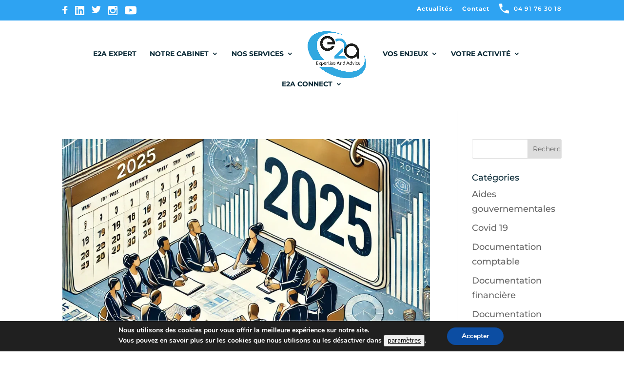

--- FILE ---
content_type: text/css
request_url: https://www.e2aexpert.fr/wp-content/cache/wpfc-minified/kp7mdehx/du5db.css
body_size: -164
content:
.dc-centrer-verticalement {
display: flex;
flex-direction: column;
justify-content: center;
display: -webkit-box;
display: -webkit-flex;
display: -moz-box;
display: -ms-flexbox;
-webkit-box-orient: vertical;
-webkit-box-direction: normal;
-webkit-flex-direction: column;
-moz-box-orient: vertical;
-moz-box-direction: normal;
-ms-flex-direction: column;
-webkit-box-pack: center;
-webkit-justify-content: center;
-moz-box-pack: center;
-ms-flex-pack: center;
} @media only screen and (max-width : 980px) {
.dc-inverser-colonnes--section .dc-inverser-colonnes--ligne {
display: -webkit-flex;
display: -ms-flex;
display: flex;
-webkit-flex-direction: column-reverse;
-ms-flex-direction: column-reverse;
flex-direction: column-reverse;
}
} .et_mobile_menu {
margin-left: -30px;
padding: 5%;
width: calc( 100% + 60px);
}
.mobile_nav.opened .mobile_menu_bar:before {
content: "\4d";
} .et_pb_contact_right p input {
max-width: 50px;
} sup, sub {
font-size: 70%;
}

--- FILE ---
content_type: text/css
request_url: https://www.e2aexpert.fr/wp-content/cache/wpfc-minified/8ae92es9/47an3.css
body_size: 1347
content:
body,.et_pb_column_1_2 .et_quote_content blockquote cite,.et_pb_column_1_2 .et_link_content a.et_link_main_url,.et_pb_column_1_3 .et_quote_content blockquote cite,.et_pb_column_3_8 .et_quote_content blockquote cite,.et_pb_column_1_4 .et_quote_content blockquote cite,.et_pb_blog_grid .et_quote_content blockquote cite,.et_pb_column_1_3 .et_link_content a.et_link_main_url,.et_pb_column_3_8 .et_link_content a.et_link_main_url,.et_pb_column_1_4 .et_link_content a.et_link_main_url,.et_pb_blog_grid .et_link_content a.et_link_main_url,body .et_pb_bg_layout_light .et_pb_post p,body .et_pb_bg_layout_dark .et_pb_post p{font-size:18px}.et_pb_slide_content,.et_pb_best_value{font-size:20px}body{color:#072734}h1,h2,h3,h4,h5,h6{color:#072734}.container,.et_pb_row,.et_pb_slider .et_pb_container,.et_pb_fullwidth_section .et_pb_title_container,.et_pb_fullwidth_section .et_pb_title_featured_container,.et_pb_fullwidth_header:not(.et_pb_fullscreen) .et_pb_fullwidth_header_container{max-width:1440px}.et_boxed_layout #page-container,.et_boxed_layout.et_non_fixed_nav.et_transparent_nav #page-container #top-header,.et_boxed_layout.et_non_fixed_nav.et_transparent_nav #page-container #main-header,.et_fixed_nav.et_boxed_layout #page-container #top-header,.et_fixed_nav.et_boxed_layout #page-container #main-header,.et_boxed_layout #page-container .container,.et_boxed_layout #page-container .et_pb_row{max-width:1600px}a{color:#26ade3}.nav li ul{border-color:#26ade3}.et_header_style_centered .mobile_nav .select_page,.et_header_style_split .mobile_nav .select_page,.et_nav_text_color_light #top-menu>li>a,.et_nav_text_color_dark #top-menu>li>a,#top-menu a,.et_mobile_menu li a,.et_nav_text_color_light .et_mobile_menu li a,.et_nav_text_color_dark .et_mobile_menu li a,#et_search_icon:before,.et_search_form_container input,span.et_close_search_field:after,#et-top-navigation .et-cart-info{color:#072734}.et_search_form_container input::-moz-placeholder{color:#072734}.et_search_form_container input::-webkit-input-placeholder{color:#072734}.et_search_form_container input:-ms-input-placeholder{color:#072734}#top-header,#top-header a,#et-secondary-nav li li a,#top-header .et-social-icon a:before{font-weight:bold;font-style:normal;text-transform:none;text-decoration:none;letter-spacing:1px}#top-menu li a,.et_search_form_container input{font-weight:bold;font-style:normal;text-transform:uppercase;text-decoration:none}.et_search_form_container input::-moz-placeholder{font-weight:bold;font-style:normal;text-transform:uppercase;text-decoration:none}.et_search_form_container input::-webkit-input-placeholder{font-weight:bold;font-style:normal;text-transform:uppercase;text-decoration:none}.et_search_form_container input:-ms-input-placeholder{font-weight:bold;font-style:normal;text-transform:uppercase;text-decoration:none}#top-menu li.current-menu-ancestor>a,#top-menu li.current-menu-item>a,#top-menu li.current_page_item>a{color:#26ade3}#footer-widgets .footer-widget li:before{top:12.3px}@media only screen and (min-width:981px){.et_header_style_left #et-top-navigation,.et_header_style_split #et-top-navigation{padding:48px 0 0 0}.et_header_style_left #et-top-navigation nav>ul>li>a,.et_header_style_split #et-top-navigation nav>ul>li>a{padding-bottom:48px}.et_header_style_split .centered-inline-logo-wrap{width:95px;margin:-95px 0}.et_header_style_split .centered-inline-logo-wrap #logo{max-height:95px}.et_pb_svg_logo.et_header_style_split .centered-inline-logo-wrap #logo{height:95px}.et_header_style_centered #top-menu>li>a{padding-bottom:17px}.et_header_style_slide #et-top-navigation,.et_header_style_fullscreen #et-top-navigation{padding:39px 0 39px 0!important}.et_header_style_centered #main-header .logo_container{height:95px}.et_header_style_left .et-fixed-header #et-top-navigation,.et_header_style_split .et-fixed-header #et-top-navigation{padding:48px 0 0 0}.et_header_style_left .et-fixed-header #et-top-navigation nav>ul>li>a,.et_header_style_split .et-fixed-header #et-top-navigation nav>ul>li>a{padding-bottom:48px}.et_header_style_centered header#main-header.et-fixed-header .logo_container{height:95px}.et_header_style_split #main-header.et-fixed-header .centered-inline-logo-wrap{width:95px;margin:-95px 0}.et_header_style_split .et-fixed-header .centered-inline-logo-wrap #logo{max-height:95px}.et_pb_svg_logo.et_header_style_split .et-fixed-header .centered-inline-logo-wrap #logo{height:95px}.et_header_style_slide .et-fixed-header #et-top-navigation,.et_header_style_fullscreen .et-fixed-header #et-top-navigation{padding:39px 0 39px 0!important}.et_header_style_split #main-header .centered-inline-logo-wrap{width:auto;height:109px}.et_header_style_split #main-header.et-fixed-header .centered-inline-logo-wrap{width:auto;height:109px}.et_header_style_split .centered-inline-logo-wrap #logo,.et_header_style_split .et-fixed-header .centered-inline-logo-wrap #logo{height:auto;max-height:100%}.et-fixed-header #top-menu a,.et-fixed-header #et_search_icon:before,.et-fixed-header #et_top_search .et-search-form input,.et-fixed-header .et_search_form_container input,.et-fixed-header .et_close_search_field:after,.et-fixed-header #et-top-navigation .et-cart-info{color:#072734!important}.et-fixed-header .et_search_form_container input::-moz-placeholder{color:#072734!important}.et-fixed-header .et_search_form_container input::-webkit-input-placeholder{color:#072734!important}.et-fixed-header .et_search_form_container input:-ms-input-placeholder{color:#072734!important}.et-fixed-header #top-menu li.current-menu-ancestor>a,.et-fixed-header #top-menu li.current-menu-item>a,.et-fixed-header #top-menu li.current_page_item>a{color:#26ade3!important}}@media only screen and (min-width:1800px){.et_pb_row{padding:36px 0}.et_pb_section{padding:72px 0}.single.et_pb_pagebuilder_layout.et_full_width_page .et_post_meta_wrapper{padding-top:108px}.et_pb_fullwidth_section{padding:0}}@media only screen and (max-width:980px){.et_header_style_centered .mobile_nav .select_page,.et_header_style_split .mobile_nav .select_page,.et_mobile_menu li a,.mobile_menu_bar:before,.et_nav_text_color_light #top-menu>li>a,.et_nav_text_color_dark #top-menu>li>a,#top-menu a,.et_mobile_menu li a,#et_search_icon:before,#et_top_search .et-search-form input,.et_search_form_container input,#et-top-navigation .et-cart-info{color:#25aae1}.et_close_search_field:after{color:#25aae1!important}.et_search_form_container input::-moz-placeholder{color:#25aae1}.et_search_form_container input::-webkit-input-placeholder{color:#25aae1}.et_search_form_container input:-ms-input-placeholder{color:#25aae1}}	h1,h2,h3,h4,h5,h6{font-family:'Montserrat',Helvetica,Arial,Lucida,sans-serif}body,input,textarea,select{font-family:'Montserrat',Helvetica,Arial,Lucida,sans-serif}#main-header,#et-top-navigation{font-family:'Montserrat',Helvetica,Arial,Lucida,sans-serif}#top-header .container{font-family:'Montserrat',Helvetica,Arial,Lucida,sans-serif}#main-footer{display:none}#et-secondary-menu{float:none}#top-menu li.current-menu-item>a{padding:0!important}#et-secondary-menu,#et-secondary-nav>li:last-child,#et-secondary-nav{width:100%}article .post-content p{font-size:12px!important;line-height:18px}.dica-item-content .content{line-height:20px}.header-top img{margin-right:15px!important;vertical-align:middle}.header-top2 img{margin-left:20px;margin-top: -10px;font-size:12px}.et_pb_slider .et_pb_slide:first-child{height:calc(100vh - 145px)}body.admin-bar.et_fixed_nav #top-header{height:50px}#top-header .container{padding-top:1em}#top-menu li li a{font-size:12px;padding:0;text-transform:inherit}.home-choix .et_pb_column:hover{background:#0375a0}.breadcrumb a{color:#666}article a:hover{color:#2ea3f2!important}@media screen and (max-width:768px){.et_pb_slide_description,.et_pb_slider_fullwidth_off .et_pb_slide_description{padding:0 8%}h1 strong{font-size:32px!important;line-height:36px!important}h1 span strong{font-size:22px!important;line-height:26px!important}.et_secondary_nav_only_menu #top-header,#et-secondary-menu,#et-secondary-nav,.et_secondary_nav_only_menu #top-header{display:block!important}.header-top{display:none!important}#et-info,#et-secondary-menu>ul>li a:first-child{display:none!important}#top-header{position:fixed!important;top:0}.et_fixed_nav_temp #main-header,.et_non_fixed_nav.et_transparent_nav_temp #main-header,.et_secondary_nav_only_menu #main-header{top:41px!important}.header-top2{float:none!important;display:flex;justify-content:space-between}}.page-id-1282 article{min-height:600px}.home article{min-height:600px}.et_pb_widget_area_left{border:0}.et_pb_sidebar_0.et_pb_widget_area,.et_pb_sidebar_0.et_pb_widget_area li,.et_pb_sidebar_0.et_pb_widget_area li:before,.et_pb_sidebar_0.et_pb_widget_area a{font-size:14px!important;line-height:18px;margin-bottom:5px}.et_pb_blog_grid .et_pb_salvattore_content[data-columns] .et_pb_post{opacity:1!important;margin:0 20px}.et_pb_salvattore_content{display:flex}div.grecaptcha-badge{z-index:1}.header-top2 div img{width:20px}body,.et_pb_column_1_2 .et_quote_content blockquote cite,.et_pb_column_1_2 .et_link_content a.et_link_main_url,.et_pb_column_1_3 .et_quote_content blockquote cite,.et_pb_column_3_8 .et_quote_content blockquote cite,.et_pb_column_1_4 .et_quote_content blockquote cite,.et_pb_blog_grid .et_quote_content blockquote cite,.et_pb_column_1_3 .et_link_content a.et_link_main_url,.et_pb_column_3_8 .et_link_content a.et_link_main_url,.et_pb_column_1_4 .et_link_content a.et_link_main_url,.et_pb_blog_grid .et_link_content a.et_link_main_url,body .et_pb_bg_layout_light .et_pb_post p,body .et_pb_bg_layout_dark .et_pb_post p{font-size:18px}.et_pb_slide_content,.et_pb_best_value{font-size:20px}body{color:#072734}h1,h2,h3,h4,h5,h6{color:#072734}.container,.et_pb_row,.et_pb_slider .et_pb_container,.et_pb_fullwidth_section .et_pb_title_container,.et_pb_fullwidth_section .et_pb_title_featured_container,.et_pb_fullwidth_header:not(.et_pb_fullscreen) .et_pb_fullwidth_header_container{max-width:1440px}.et_boxed_layout #page-container,.et_boxed_layout.et_non_fixed_nav.et_transparent_nav #page-container #top-header,.et_boxed_layout.et_non_fixed_nav.et_transparent_nav #page-container #main-header,.et_fixed_nav.et_boxed_layout #page-container #top-header,.et_fixed_nav.et_boxed_layout #page-container #main-header,.et_boxed_layout #page-container .container,.et_boxed_layout #page-container .et_pb_row{max-width:1600px}a{color:#26ade3}.nav li ul{border-color:#26ade3}.et_header_style_centered .mobile_nav .select_page,.et_header_style_split .mobile_nav .select_page,.et_nav_text_color_light #top-menu>li>a,.et_nav_text_color_dark #top-menu>li>a,#top-menu a,.et_mobile_menu li a,.et_nav_text_color_light .et_mobile_menu li a,.et_nav_text_color_dark .et_mobile_menu li a,#et_search_icon:before,.et_search_form_container input,span.et_close_search_field:after,#et-top-navigation .et-cart-info{color:#072734}.et_search_form_container input::-moz-placeholder{color:#072734}.et_search_form_container input::-webkit-input-placeholder{color:#072734}.et_search_form_container input:-ms-input-placeholder{color:#072734}#top-header,#top-header a,#et-secondary-nav li li a,#top-header .et-social-icon a:before{font-weight:bold;font-style:normal;text-transform:none;text-decoration:none;letter-spacing:1px}#top-menu li a,.et_search_form_container input{font-weight:bold;font-style:normal;text-transform:uppercase;text-decoration:none}.et_search_form_container input::-moz-placeholder{font-weight:bold;font-style:normal;text-transform:uppercase;text-decoration:none}.et_search_form_container input::-webkit-input-placeholder{font-weight:bold;font-style:normal;text-transform:uppercase;text-decoration:none}.et_search_form_container input:-ms-input-placeholder{font-weight:bold;font-style:normal;text-transform:uppercase;text-decoration:none}#top-menu li.current-menu-ancestor>a,#top-menu li.current-menu-item>a,#top-menu li.current_page_item>a{color:#26ade3}#footer-widgets .footer-widget li:before{top:12.3px}@media only screen and (min-width:981px){.et_header_style_left #et-top-navigation,.et_header_style_split #et-top-navigation{padding:48px 0 0 0}.et_header_style_left #et-top-navigation nav>ul>li>a,.et_header_style_split #et-top-navigation nav>ul>li>a{padding-bottom:48px}.et_header_style_split .centered-inline-logo-wrap{width:95px;margin:-95px 0}.et_header_style_split .centered-inline-logo-wrap #logo{max-height:95px}.et_pb_svg_logo.et_header_style_split .centered-inline-logo-wrap #logo{height:95px}.et_header_style_centered #top-menu>li>a{padding-bottom:17px}.et_header_style_slide #et-top-navigation,.et_header_style_fullscreen #et-top-navigation{padding:39px 0 39px 0!important}.et_header_style_centered #main-header .logo_container{height:95px}.et_header_style_left .et-fixed-header #et-top-navigation,.et_header_style_split .et-fixed-header #et-top-navigation{padding:48px 0 0 0}.et_header_style_left .et-fixed-header #et-top-navigation nav>ul>li>a,.et_header_style_split .et-fixed-header #et-top-navigation nav>ul>li>a{padding-bottom:48px}.et_header_style_centered header#main-header.et-fixed-header .logo_container{height:95px}.et_header_style_split #main-header.et-fixed-header .centered-inline-logo-wrap{width:95px;margin:-95px 0}.et_header_style_split .et-fixed-header .centered-inline-logo-wrap #logo{max-height:95px}.et_pb_svg_logo.et_header_style_split .et-fixed-header .centered-inline-logo-wrap #logo{height:95px}.et_header_style_slide .et-fixed-header #et-top-navigation,.et_header_style_fullscreen .et-fixed-header #et-top-navigation{padding:39px 0 39px 0!important}.et_header_style_split #main-header .centered-inline-logo-wrap{width:auto;height:109px}.et_header_style_split #main-header.et-fixed-header .centered-inline-logo-wrap{width:auto;height:109px}.et_header_style_split .centered-inline-logo-wrap #logo,.et_header_style_split .et-fixed-header .centered-inline-logo-wrap #logo{height:auto;max-height:100%}.et-fixed-header #top-menu a,.et-fixed-header #et_search_icon:before,.et-fixed-header #et_top_search .et-search-form input,.et-fixed-header .et_search_form_container input,.et-fixed-header .et_close_search_field:after,.et-fixed-header #et-top-navigation .et-cart-info{color:#072734!important}.et-fixed-header .et_search_form_container input::-moz-placeholder{color:#072734!important}.et-fixed-header .et_search_form_container input::-webkit-input-placeholder{color:#072734!important}.et-fixed-header .et_search_form_container input:-ms-input-placeholder{color:#072734!important}.et-fixed-header #top-menu li.current-menu-ancestor>a,.et-fixed-header #top-menu li.current-menu-item>a,.et-fixed-header #top-menu li.current_page_item>a{color:#26ade3!important}}@media only screen and (min-width:1800px){.et_pb_row{padding:36px 0}.et_pb_section{padding:72px 0}.single.et_pb_pagebuilder_layout.et_full_width_page .et_post_meta_wrapper{padding-top:108px}.et_pb_fullwidth_section{padding:0}}@media only screen and (max-width:980px){.et_header_style_centered .mobile_nav .select_page,.et_header_style_split .mobile_nav .select_page,.et_mobile_menu li a,.mobile_menu_bar:before,.et_nav_text_color_light #top-menu>li>a,.et_nav_text_color_dark #top-menu>li>a,#top-menu a,.et_mobile_menu li a,#et_search_icon:before,#et_top_search .et-search-form input,.et_search_form_container input,#et-top-navigation .et-cart-info{color:#25aae1}.et_close_search_field:after{color:#25aae1!important}.et_search_form_container input::-moz-placeholder{color:#25aae1}.et_search_form_container input::-webkit-input-placeholder{color:#25aae1}.et_search_form_container input:-ms-input-placeholder{color:#25aae1}}	h1,h2,h3,h4,h5,h6{font-family:'Montserrat',Helvetica,Arial,Lucida,sans-serif}body,input,textarea,select{font-family:'Montserrat',Helvetica,Arial,Lucida,sans-serif}#main-header,#et-top-navigation{font-family:'Montserrat',Helvetica,Arial,Lucida,sans-serif}#top-header .container{font-family:'Montserrat',Helvetica,Arial,Lucida,sans-serif}#main-footer{display:none}#et-secondary-menu{float:none}#top-menu li.current-menu-item>a{padding:0!important}#et-secondary-menu,#et-secondary-nav>li:last-child,#et-secondary-nav{width:100%}article .post-content p{font-size:12px!important;line-height:18px}.dica-item-content .content{line-height:20px}.header-top img{margin-right:15px!important;vertical-align:middle}.header-top2 img{margin-left:20px;margin-top: -10px;font-size:12px}.et_pb_slider .et_pb_slide:first-child{height:calc(100vh - 145px)}body.admin-bar.et_fixed_nav #top-header{height:50px}#top-header .container{padding-top:1em}#top-menu li li a{font-size:12px;padding:0;text-transform:inherit}.home-choix .et_pb_column:hover{background:#0375a0}.breadcrumb a{color:#666}article a:hover{color:#2ea3f2!important}@media screen and (max-width:768px){.et_pb_slide_description,.et_pb_slider_fullwidth_off .et_pb_slide_description{padding:0 8%}h1 strong{font-size:32px!important;line-height:36px!important}h1 span strong{font-size:22px!important;line-height:26px!important}.et_secondary_nav_only_menu #top-header,#et-secondary-menu,#et-secondary-nav,.et_secondary_nav_only_menu #top-header{display:block!important}.header-top{display:none!important}#et-info,#et-secondary-menu>ul>li a:first-child{display:none!important}#top-header{position:fixed!important;top:0}.et_fixed_nav_temp #main-header,.et_non_fixed_nav.et_transparent_nav_temp #main-header,.et_secondary_nav_only_menu #main-header{top:41px!important}.header-top2{float:none!important;display:flex;justify-content:space-between}}.page-id-1282 article{min-height:600px}.home article{min-height:600px}.et_pb_widget_area_left{border:0}.et_pb_sidebar_0.et_pb_widget_area,.et_pb_sidebar_0.et_pb_widget_area li,.et_pb_sidebar_0.et_pb_widget_area li:before,.et_pb_sidebar_0.et_pb_widget_area a{font-size:14px!important;line-height:18px;margin-bottom:5px}.et_pb_blog_grid .et_pb_salvattore_content[data-columns] .et_pb_post{opacity:1!important;margin:0 20px}.et_pb_salvattore_content{display:flex}div.grecaptcha-badge{z-index:1}.header-top2 div img{width:20px}

--- FILE ---
content_type: image/svg+xml
request_url: https://www.e2aexpert.fr/wp-content/uploads/2020/01/in.svg
body_size: 259
content:
<?xml version="1.0" encoding="UTF-8"?>
<svg width="19px" height="19px" viewBox="0 0 19 19" version="1.1" xmlns="http://www.w3.org/2000/svg" xmlns:xlink="http://www.w3.org/1999/xlink">
    <!-- Generator: Sketch 61.2 (89653) - https://sketch.com -->
    <title>Shape</title>
    <desc>Created with Sketch.</desc>
    <g id="Page-1" stroke="none" stroke-width="1" fill="none" fill-rule="evenodd">
        <g id="Home-V2" transform="translate(-66.000000, -15.000000)" fill="#FFFFFF" fill-rule="nonzero">
            <g id="Header">
                <path d="M83.7333333,15 L67.2666667,15 C66.567106,15 66,15.567106 66,16.2666667 L66,32.7333333 C66,33.432894 66.567106,34 67.2666667,34 L83.7333333,34 C84.432894,34 85,33.432894 85,32.7333333 L85,16.2666667 C85,15.567106 84.432894,15 83.7333333,15 Z M71.6284333,31.2095333 L68.7702,31.2095333 L68.7702,22.125 L71.6284333,22.125 L71.6284333,31.2095333 Z M70.199,20.8779765 C69.2814914,20.8751704 68.5397074,20.1296102 68.5415666,19.2120992 C68.5434328,18.2945882 69.288238,17.552046 70.2057504,17.5529744 C71.1232628,17.5539045 71.8665668,18.2979538 71.8665668,19.2154667 C71.8667377,19.6573202 71.6909407,20.0810516 71.378028,20.3930135 C71.0651154,20.7049755 70.640851,20.8794822 70.199,20.8779765 L70.199,20.8779765 Z M82.2266333,31.2095333 L79.4266667,31.2095333 L79.4266667,26.8154667 C79.4266667,25.7470333 79.4266667,24.4404667 77.9383333,24.4404667 C76.45,24.4404667 76.2707667,25.5690667 76.2707667,26.7559333 L76.2707667,31.2690667 L73.4733333,31.2690667 L73.4733333,22.125 L76.0928,22.125 L76.0928,23.3720333 L76.1523333,23.3720333 C76.7028248,22.4202775 77.7331334,21.8494802 78.8319667,21.8875 C81.6902,21.8875 82.226,23.7875 82.226,26.2220333 L82.2266333,31.2095333 Z" id="Shape"></path>
            </g>
        </g>
    </g>
</svg>

--- FILE ---
content_type: image/svg+xml
request_url: https://www.e2aexpert.fr/wp-content/uploads/2020/01/twitter.svg
body_size: 315
content:
<?xml version="1.0" encoding="UTF-8"?>
<svg width="19px" height="15px" viewBox="0 0 19 15" version="1.1" xmlns="http://www.w3.org/2000/svg" xmlns:xlink="http://www.w3.org/1999/xlink">
    <!-- Generator: Sketch 61.2 (89653) - https://sketch.com -->
    <title>Path</title>
    <desc>Created with Sketch.</desc>
    <g id="Page-1" stroke="none" stroke-width="1" fill="none" fill-rule="evenodd">
        <g id="Home-V2" transform="translate(-134.000000, -18.000000)" fill="#FFFFFF" fill-rule="nonzero">
            <g id="Header">
                <path d="M153,19.7783505 C152.2875,20.0876289 151.575,20.3195876 150.783333,20.3969072 C151.575,19.9329897 152.208333,19.1597938 152.525,18.3092784 C151.733333,18.7731959 150.941667,19.0824742 150.070833,19.2371134 C149.358333,18.4639175 148.329167,18 147.220833,18 C145.083333,18 143.341667,19.7010309 143.341667,21.7886598 C143.341667,22.0979381 143.341667,22.4072165 143.420833,22.6391753 C140.095833,22.4845361 137.245833,20.9381443 135.345833,18.6185567 C134.95,19.2371134 134.791667,19.8556701 134.791667,20.5515464 C134.791667,21.8659794 135.504167,23.0257732 136.533333,23.7216495 C135.9,23.7216495 135.266667,23.5670103 134.791667,23.257732 C134.791667,23.257732 134.791667,23.257732 134.791667,23.3350515 C134.791667,25.1907216 136.1375,26.7371134 137.879167,27.0463918 C137.5625,27.1237113 137.245833,27.2010309 136.85,27.2010309 C136.6125,27.2010309 136.375,27.2010309 136.1375,27.1237113 C136.6125,28.6701031 138.0375,29.7525773 139.779167,29.7525773 C138.433333,30.757732 136.770833,31.3762887 134.95,31.3762887 C134.633333,31.3762887 134.316667,31.3762887 134,31.2989691 C135.741667,32.3814433 137.8,33 139.9375,33 C147.141667,33 151.020833,27.2010309 151.020833,22.1752577 C151.020833,22.0206186 151.020833,21.8659794 151.020833,21.7113402 C151.8125,21.1701031 152.445833,20.4742268 153,19.7783505 Z" id="Path"></path>
            </g>
        </g>
    </g>
</svg>

--- FILE ---
content_type: image/svg+xml
request_url: https://www.e2aexpert.fr/wp-content/uploads/2020/01/twitter.svg
body_size: 345
content:
<?xml version="1.0" encoding="UTF-8"?>
<svg width="19px" height="15px" viewBox="0 0 19 15" version="1.1" xmlns="http://www.w3.org/2000/svg" xmlns:xlink="http://www.w3.org/1999/xlink">
    <!-- Generator: Sketch 61.2 (89653) - https://sketch.com -->
    <title>Path</title>
    <desc>Created with Sketch.</desc>
    <g id="Page-1" stroke="none" stroke-width="1" fill="none" fill-rule="evenodd">
        <g id="Home-V2" transform="translate(-134.000000, -18.000000)" fill="#FFFFFF" fill-rule="nonzero">
            <g id="Header">
                <path d="M153,19.7783505 C152.2875,20.0876289 151.575,20.3195876 150.783333,20.3969072 C151.575,19.9329897 152.208333,19.1597938 152.525,18.3092784 C151.733333,18.7731959 150.941667,19.0824742 150.070833,19.2371134 C149.358333,18.4639175 148.329167,18 147.220833,18 C145.083333,18 143.341667,19.7010309 143.341667,21.7886598 C143.341667,22.0979381 143.341667,22.4072165 143.420833,22.6391753 C140.095833,22.4845361 137.245833,20.9381443 135.345833,18.6185567 C134.95,19.2371134 134.791667,19.8556701 134.791667,20.5515464 C134.791667,21.8659794 135.504167,23.0257732 136.533333,23.7216495 C135.9,23.7216495 135.266667,23.5670103 134.791667,23.257732 C134.791667,23.257732 134.791667,23.257732 134.791667,23.3350515 C134.791667,25.1907216 136.1375,26.7371134 137.879167,27.0463918 C137.5625,27.1237113 137.245833,27.2010309 136.85,27.2010309 C136.6125,27.2010309 136.375,27.2010309 136.1375,27.1237113 C136.6125,28.6701031 138.0375,29.7525773 139.779167,29.7525773 C138.433333,30.757732 136.770833,31.3762887 134.95,31.3762887 C134.633333,31.3762887 134.316667,31.3762887 134,31.2989691 C135.741667,32.3814433 137.8,33 139.9375,33 C147.141667,33 151.020833,27.2010309 151.020833,22.1752577 C151.020833,22.0206186 151.020833,21.8659794 151.020833,21.7113402 C151.8125,21.1701031 152.445833,20.4742268 153,19.7783505 Z" id="Path"></path>
            </g>
        </g>
    </g>
</svg>

--- FILE ---
content_type: image/svg+xml
request_url: https://www.e2aexpert.fr/wp-content/uploads/2020/01/tel.svg
body_size: 45
content:
<?xml version="1.0" encoding="UTF-8"?>
<svg width="15px" height="15px" viewBox="0 0 15 15" version="1.1" xmlns="http://www.w3.org/2000/svg" xmlns:xlink="http://www.w3.org/1999/xlink">
    <!-- Generator: Sketch 61.2 (89653) - https://sketch.com -->
    <title>Path</title>
    <desc>Created with Sketch.</desc>
    <g id="Page-1" stroke="none" stroke-width="1" fill="none" fill-rule="evenodd">
        <g id="Home-V2" transform="translate(-1303.000000, -18.000000)" fill="#FFFFFF" fill-rule="nonzero">
            <g id="Header">
                <path d="M1306.01667,24.4916667 C1307.21667,26.85 1309.15,28.775 1311.50833,29.9833333 L1313.34167,28.15 C1313.56667,27.925 1313.9,27.85 1314.19167,27.95 C1315.125,28.2583333 1316.13333,28.425 1317.16667,28.425 C1317.625,28.425 1318,28.8 1318,29.2583333 L1318,32.1666667 C1318,32.625 1317.625,33 1317.16667,33 C1309.34167,33 1303,26.6583333 1303,18.8333333 C1303,18.375 1303.375,18 1303.83333,18 L1306.75,18 C1307.20833,18 1307.58333,18.375 1307.58333,18.8333333 C1307.58333,19.875 1307.75,20.875 1308.05833,21.8083333 C1308.15,22.1 1308.08333,22.425 1307.85,22.6583333 L1306.01667,24.4916667 Z" id="Path"></path>
            </g>
        </g>
    </g>
</svg>

--- FILE ---
content_type: image/svg+xml
request_url: https://www.e2aexpert.fr/wp-content/uploads/2020/01/in.svg
body_size: 303
content:
<?xml version="1.0" encoding="UTF-8"?>
<svg width="19px" height="19px" viewBox="0 0 19 19" version="1.1" xmlns="http://www.w3.org/2000/svg" xmlns:xlink="http://www.w3.org/1999/xlink">
    <!-- Generator: Sketch 61.2 (89653) - https://sketch.com -->
    <title>Shape</title>
    <desc>Created with Sketch.</desc>
    <g id="Page-1" stroke="none" stroke-width="1" fill="none" fill-rule="evenodd">
        <g id="Home-V2" transform="translate(-66.000000, -15.000000)" fill="#FFFFFF" fill-rule="nonzero">
            <g id="Header">
                <path d="M83.7333333,15 L67.2666667,15 C66.567106,15 66,15.567106 66,16.2666667 L66,32.7333333 C66,33.432894 66.567106,34 67.2666667,34 L83.7333333,34 C84.432894,34 85,33.432894 85,32.7333333 L85,16.2666667 C85,15.567106 84.432894,15 83.7333333,15 Z M71.6284333,31.2095333 L68.7702,31.2095333 L68.7702,22.125 L71.6284333,22.125 L71.6284333,31.2095333 Z M70.199,20.8779765 C69.2814914,20.8751704 68.5397074,20.1296102 68.5415666,19.2120992 C68.5434328,18.2945882 69.288238,17.552046 70.2057504,17.5529744 C71.1232628,17.5539045 71.8665668,18.2979538 71.8665668,19.2154667 C71.8667377,19.6573202 71.6909407,20.0810516 71.378028,20.3930135 C71.0651154,20.7049755 70.640851,20.8794822 70.199,20.8779765 L70.199,20.8779765 Z M82.2266333,31.2095333 L79.4266667,31.2095333 L79.4266667,26.8154667 C79.4266667,25.7470333 79.4266667,24.4404667 77.9383333,24.4404667 C76.45,24.4404667 76.2707667,25.5690667 76.2707667,26.7559333 L76.2707667,31.2690667 L73.4733333,31.2690667 L73.4733333,22.125 L76.0928,22.125 L76.0928,23.3720333 L76.1523333,23.3720333 C76.7028248,22.4202775 77.7331334,21.8494802 78.8319667,21.8875 C81.6902,21.8875 82.226,23.7875 82.226,26.2220333 L82.2266333,31.2095333 Z" id="Shape"></path>
            </g>
        </g>
    </g>
</svg>

--- FILE ---
content_type: image/svg+xml
request_url: https://www.e2aexpert.fr/wp-content/uploads/2020/01/fb.svg
body_size: 111
content:
<?xml version="1.0" encoding="UTF-8"?>
<svg width="11px" height="17px" viewBox="0 0 11 17" version="1.1" xmlns="http://www.w3.org/2000/svg" xmlns:xlink="http://www.w3.org/1999/xlink">
    <!-- Generator: Sketch 61.2 (89653) - https://sketch.com -->
    <title>Path</title>
    <desc>Created with Sketch.</desc>
    <g id="Page-1" stroke="none" stroke-width="1" fill="none" fill-rule="evenodd">
        <g id="Home-V2" transform="translate(-40.000000, -16.000000)" fill="#FFFFFF" fill-rule="nonzero">
            <g id="Header">
                <path d="M43.225224,33 L43.2,25.2727273 L40,25.2727273 L40,22.1818182 L43.2,22.1818182 L43.2,20.25 C43.2,17.3821 45.038656,16 47.687312,16 C48.956048,16 50.046456,16.0912359 50.364232,16.1320205 L50.364232,19.1291436 L48.527248,19.1299473 C47.08676,19.1299473 46.807848,19.7911082 46.807848,20.7613214 L46.807848,22.1818182 L51,22.1818182 L49.4,25.2727273 L46.807848,25.2727273 L46.807848,33 L43.225224,33 Z" id="Path"></path>
            </g>
        </g>
    </g>
</svg>

--- FILE ---
content_type: image/svg+xml
request_url: https://www.e2aexpert.fr/wp-content/uploads/2020/01/fb.svg
body_size: -12
content:
<?xml version="1.0" encoding="UTF-8"?>
<svg width="11px" height="17px" viewBox="0 0 11 17" version="1.1" xmlns="http://www.w3.org/2000/svg" xmlns:xlink="http://www.w3.org/1999/xlink">
    <!-- Generator: Sketch 61.2 (89653) - https://sketch.com -->
    <title>Path</title>
    <desc>Created with Sketch.</desc>
    <g id="Page-1" stroke="none" stroke-width="1" fill="none" fill-rule="evenodd">
        <g id="Home-V2" transform="translate(-40.000000, -16.000000)" fill="#FFFFFF" fill-rule="nonzero">
            <g id="Header">
                <path d="M43.225224,33 L43.2,25.2727273 L40,25.2727273 L40,22.1818182 L43.2,22.1818182 L43.2,20.25 C43.2,17.3821 45.038656,16 47.687312,16 C48.956048,16 50.046456,16.0912359 50.364232,16.1320205 L50.364232,19.1291436 L48.527248,19.1299473 C47.08676,19.1299473 46.807848,19.7911082 46.807848,20.7613214 L46.807848,22.1818182 L51,22.1818182 L49.4,25.2727273 L46.807848,25.2727273 L46.807848,33 L43.225224,33 Z" id="Path"></path>
            </g>
        </g>
    </g>
</svg>